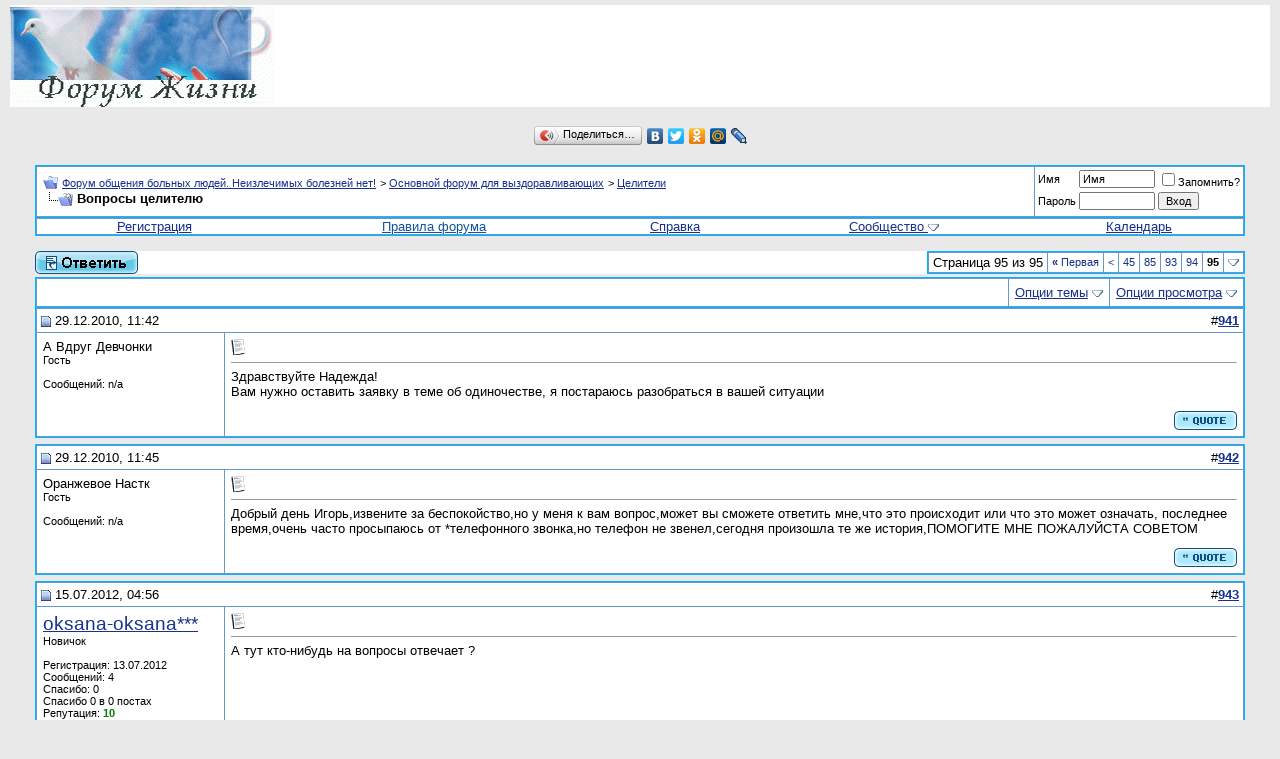

--- FILE ---
content_type: text/html; charset=windows-1251
request_url: https://forumjizni.ru/showthread.php?s=c390438ca45f3f55f94be42f781305e3&t=7481&page=95
body_size: 12894
content:
<!DOCTYPE html PUBLIC "-//W3C//DTD XHTML 1.0 Transitional//EN" "http://www.w3.org/TR/xhtml1/DTD/xhtml1-transitional.dtd">
<html xmlns="http://www.w3.org/1999/xhtml" dir="ltr" lang="ru">
<head>
	<meta http-equiv="Content-Type" content="text/html; charset=windows-1251" />
<meta name="generator" content="vBulletin 3.8.7" />

<meta name="keywords" content="травница анна,  Вопросы целителю, форум больные неизлечимо здоровье рак спид диабет онко spid болезнь инвалид" />
<meta name="description" content="Страница 95- Вопросы целителю Целители" />


<!-- CSS Stylesheet -->
<style type="text/css" id="vbulletin_css">
/**
* vBulletin 3.8.7 CSS
* Style: 'Обычный стиль'; Style ID: 1
*/
@import url("clientscript/vbulletin_css/style-07983f35-00001.css");
</style>
<link rel="stylesheet" type="text/css" href="clientscript/vbulletin_important.css?v=387" />


<!-- / CSS Stylesheet -->

<script type="text/javascript" src="clientscript/yui/yahoo-dom-event/yahoo-dom-event.js?v=387"></script>
<script type="text/javascript" src="clientscript/yui/connection/connection-min.js?v=387"></script>
<script type="text/javascript">
<!--
var SESSIONURL = "s=2ce68a894aae368bafb9f5126c44cb96&";
var SECURITYTOKEN = "guest";
var IMGDIR_MISC = "images/misc";
var vb_disable_ajax = parseInt("0", 10);
// -->
</script>
<script type="text/javascript" src="clientscript/vbulletin_global.js?v=387"></script>
<script type="text/javascript" src="clientscript/vbulletin_menu.js?v=387"></script>

<script type="text/javascript" src="clientscript/post_thanks.js"></script>
	<title> Вопросы целителю - Страница 95 - Форум общения  больных людей. Неизлечимых  болезней  нет!</title>
	<script type="text/javascript" src="clientscript/vbulletin_post_loader.js?v=387"></script>
	<style type="text/css" id="vbulletin_showthread_css">
	<!--
	
	#tag_edit_list { list-style:none; margin:0px; padding:0px; }
	#tag_edit_list li { float:left; display:block; width:200px; }
	#tag_edit_list li.mine { font-weight:bold; }
	
	#links div { white-space: nowrap; }
	#links img { vertical-align: middle; }
	-->
	</style>
</head>
<body onload="">
<!-- logo -->
<a name="top"></a>
<table border="0" width="100%" cellpadding="0" cellspacing="0" align="center">
<tr>
	<td align="left"><a href="index.php?s=2ce68a894aae368bafb9f5126c44cb96"><img src="images/misc/vbulletin3_logo_white.gif" border="0" alt="Форум общения  больных людей. Неизлечимых  болезней  нет!" /></a></td>
	<td align="right">

<!-- 
<noindex>
<a href="https://indiapharma.online/"><img src="http://forumjizni.ru/b-indiapharma-n.jpg" alt="Онко препараты"></a> 
 -->

<!-- <a href="http://forumjizni.ru/showthread.php?t=18142">
<img src="http://forumjizni.ru/Geroi.png" alt="Лечение рака в лучших больницах Европы"></a>  -->


<!-- СКАЙП!!! <a href="http://hcv-generic.ru/forum/viewtopic.php?f=42&t=15&sid=06a82d8dcb00caff33a66a6c2362f6e1">
<img src="http://forumjizni.ru/HCV-INDIA.gif" alt="Медицинские препараты из Индии"></a>  -->
</noindex>

	</td>
</tr>
</table>
<!-- /logo -->

<!-- content table -->
<!-- open content container -->

<div align="center">
	<div class="page" style="width:100%; text-align:left">
		<div style="padding:0px 25px 0px 25px" align="left">



<DIV ALIGN="center">
<br>
<script type="text/javascript" src="//yandex.st/share/share.js" charset="utf-8"></script>
<div class="yashare-auto-init" data-yashareL10n="ru" data-yashareType="button" data-yashareQuickServices="yaru,vkontakte,facebook,twitter,odnoklassniki,moimir,lj,friendfeed,moikrug"></div> 

</DIV>
<br />

<!-- breadcrumb, login, pm info -->
<table class="tborder" cellpadding="6" cellspacing="1" border="0" width="100%" align="center">
<tr>
	<td class="alt1" width="100%">
		
			<table cellpadding="0" cellspacing="0" border="0">
			<tr valign="bottom">
				<td><a href="#" onclick="history.back(1); return false;"><img src="images/misc/navbits_start.gif" alt="Вернуться" border="0" /></a></td>
				<td>&nbsp;</td>
				<td width="100%"><span class="navbar"><a href="index.php?s=2ce68a894aae368bafb9f5126c44cb96" accesskey="1">Форум общения  больных людей. Неизлечимых  болезней  нет!</a></span> 
	<span class="navbar">&gt; <a href="forumdisplay.php?s=2ce68a894aae368bafb9f5126c44cb96&amp;f=1">Основной форум для выздоравливающих</a></span>


	<span class="navbar">&gt; <a href="forumdisplay.php?s=2ce68a894aae368bafb9f5126c44cb96&amp;f=42">Целители</a></span>

</td>
			</tr>
			<tr>
				<td class="navbar" style="font-size:10pt; padding-top:1px" colspan="3"><a href="/showthread.php?s=c390438ca45f3f55f94be42f781305e3&amp;t=7481&amp;page=95"><img class="inlineimg" src="images/misc/navbits_finallink_ltr.gif" alt="Перезагрузить страницу" border="0" /></a> <strong>
	 Вопросы целителю

</strong></td>
			</tr>
			</table>
		
	</td>

	<td class="alt2" nowrap="nowrap" style="padding:0px">
		<!-- login form -->
		<form action="login.php?do=login" method="post" onsubmit="md5hash(vb_login_password, vb_login_md5password, vb_login_md5password_utf, 0)">
		<script type="text/javascript" src="clientscript/vbulletin_md5.js?v=387"></script>
		<table cellpadding="0" cellspacing="3" border="0">
		<tr>
			<td class="smallfont" style="white-space: nowrap;"><label for="navbar_username">Имя</label></td>
			<td><input type="text" class="bginput" style="font-size: 11px" name="vb_login_username" id="navbar_username" size="10" accesskey="u" tabindex="101" value="Имя" onfocus="if (this.value == 'Имя') this.value = '';" /></td>
			<td class="smallfont" nowrap="nowrap"><label for="cb_cookieuser_navbar"><input type="checkbox" name="cookieuser" value="1" tabindex="103" id="cb_cookieuser_navbar" accesskey="c" />Запомнить?</label></td>
		</tr>
		<tr>
			<td class="smallfont"><label for="navbar_password">Пароль</label></td>
			<td><input type="password" class="bginput" style="font-size: 11px" name="vb_login_password" id="navbar_password" size="10" tabindex="102" /></td>
			<td><input type="submit" class="button" value="Вход" tabindex="104" title="Введите ваше имя пользователя и пароль, чтобы войти, или нажмите кнопку 'Регистрация', чтобы зарегистрироваться." accesskey="s" /></td>
		</tr>

<tr>
			    <td colspan="3"><script src="http://ulogin.ru/js/ulogin.js?display=small&fields=first_name,last_name,nickname,email,bdate,photo&providers=vkontakte,odnoklassniki,mailru,facebook&hidden=other&redirect_uri=http%3A%2F%2Fforumjizni.ru%2Fulogin.php%3Fback%3DaHR0cDovL2ZvcnVtaml6bmkucnUvc2hvd3RocmVhZC5waHA%2Fcz1jMzkwNDM4Y2E0NWYzZjU1Zjk0YmU0MmY3ODEzMDVlMyZ0PTc0ODEmcGFnZT05NQ%3D%3D"></script><a><div id="uLogin"></div></a></td>
</tr>


		</table>
		<input type="hidden" name="s" value="2ce68a894aae368bafb9f5126c44cb96" />
		<input type="hidden" name="securitytoken" value="guest" />
		<input type="hidden" name="do" value="login" />
		<input type="hidden" name="vb_login_md5password" />
		<input type="hidden" name="vb_login_md5password_utf" />
		</form>
		<!-- / login form -->
	</td>

</tr>
</table>
<!-- / breadcrumb, login, pm info -->

<!-- nav buttons bar -->
<div class="tborder" style="padding:1px; border-top-width:0px">
	<table cellpadding="0" cellspacing="0" border="0" width="100%" align="center">
	<tr align="center">
		
		
			<td class="vbmenu_control"><a href="register.php?s=2ce68a894aae368bafb9f5126c44cb96" rel="nofollow">Регистрация</a></td>
		
		<td class="navm"><a href="http://forumjizni.ru/misc.php?do=cfrules" style="color:#14549f">Правила форума</a></td>
		<td class="vbmenu_control"><a rel="help" href="faq.php?s=2ce68a894aae368bafb9f5126c44cb96" accesskey="5">Справка</a></td>
		
			<td class="vbmenu_control"><a id="community" href="/showthread.php?t=7481&amp;page=95&amp;nojs=1#community" rel="nofollow" accesskey="6">Сообщество</a> <script type="text/javascript"> vbmenu_register("community"); </script></td>
		
		<td class="vbmenu_control"><a href="calendar.php?s=2ce68a894aae368bafb9f5126c44cb96">Календарь</a></td>
		
			
			
		
		
		
		</tr>
	</table>
</div>
<!-- / nav buttons bar -->

<br />






<!-- NAVBAR POPUP MENUS -->

	
	<!-- community link menu -->
	<div class="vbmenu_popup" id="community_menu" style="display:none;margin-top:3px" align="left">
		<table cellpadding="4" cellspacing="1" border="0">
		<tr><td class="thead">Ссылки сообщества</td></tr>
		
		
					<tr><td class="vbmenu_option"><a href="group.php?s=2ce68a894aae368bafb9f5126c44cb96">Социальные группы</a></td></tr>
		
		
					<tr><td class="vbmenu_option"><a href="album.php?s=2ce68a894aae368bafb9f5126c44cb96">Изображения и альбомы</a></td></tr>
		
		
		
			<tr><td class="vbmenu_option"><a href="memberlist.php?s=2ce68a894aae368bafb9f5126c44cb96">Пользователи</a></td></tr>
		
		
		</table>
	</div>
	<!-- / community link menu -->
	
	
	
	
	
<!-- / NAVBAR POPUP MENUS -->

<!-- PAGENAV POPUP -->
	<div class="vbmenu_popup" id="pagenav_menu" style="display:none">
		<table cellpadding="4" cellspacing="1" border="0">
		<tr>
			<td class="thead" nowrap="nowrap">К странице...</td>
		</tr>
		<tr>
			<td class="vbmenu_option" title="nohilite">
			<form action="index.php" method="get" onsubmit="return this.gotopage()" id="pagenav_form">
				<input type="text" class="bginput" id="pagenav_itxt" style="font-size:11px" size="4" />
				<input type="button" class="button" id="pagenav_ibtn" value="Вперёд" />
			</form>
			</td>
		</tr>
		</table>
	</div>
<!-- / PAGENAV POPUP -->




<!-- Yandex.RTB R-A-85115-2 -->
<div id="yandex_rtb_R-A-85115-2"></div>
<script type="text/javascript">
    (function(w, d, n, s, t) {
        w[n] = w[n] || [];
        w[n].push(function() {
            Ya.Context.AdvManager.render({
                blockId: "R-A-85115-2",
                renderTo: "yandex_rtb_R-A-85115-2",
                async: true
            });
        });
        t = d.getElementsByTagName("script")[0];
        s = d.createElement("script");
        s.type = "text/javascript";
        s.src = "//an.yandex.ru/system/context.js";
        s.async = true;
        t.parentNode.insertBefore(s, t);
    })(this, this.document, "yandexContextAsyncCallbacks");
</script>

<!--
<noindex>
<div align="center">
<a href="http://forumjizni.ru/showthread.php?p=424003" rel="nofollow"><img src="http://forumjizni.ru/424003.png" alt="Онко препараты onko"></a>
</div>
</noindex>
-->







<a name="poststop" id="poststop"></a>

<!-- controls above postbits -->
<table cellpadding="0" cellspacing="0" border="0" width="100%" style="margin-bottom:3px">
<tr valign="bottom">
	
		<td class="smallfont"><a href="newreply.php?s=2ce68a894aae368bafb9f5126c44cb96&amp;do=newreply&amp;noquote=1&amp;p=70775" rel="nofollow"><img src="images/buttons/reply.gif" alt="Ответ" border="0" /></a></td>
	
	<td align="right"><div class="pagenav" align="right">
<table class="tborder" cellpadding="3" cellspacing="1" border="0">
<tr>
	<td class="vbmenu_control" style="font-weight:normal">Страница 95 из 95</td>
	<td class="alt1" nowrap="nowrap"><a rel="start" class="smallfont" href="showthread.php?s=2ce68a894aae368bafb9f5126c44cb96&amp;t=7481" title="Первая страница - с 1 по 10 из 950"><strong>&laquo;</strong> Первая</a></td>
	<td class="alt1"><a rel="prev" class="smallfont" href="showthread.php?s=2ce68a894aae368bafb9f5126c44cb96&amp;t=7481&amp;page=94" title="Предыдущая страница - с 931 по 940 из 950">&lt;</a></td>
	<td class="alt1"><a class="smallfont" href="showthread.php?s=2ce68a894aae368bafb9f5126c44cb96&amp;t=7481&amp;page=45" title="с 441 по 450 из 950"><!---50-->45</a></td><td class="alt1"><a class="smallfont" href="showthread.php?s=2ce68a894aae368bafb9f5126c44cb96&amp;t=7481&amp;page=85" title="с 841 по 850 из 950"><!---10-->85</a></td><td class="alt1"><a class="smallfont" href="showthread.php?s=2ce68a894aae368bafb9f5126c44cb96&amp;t=7481&amp;page=93" title="с 921 по 930 из 950">93</a></td><td class="alt1"><a class="smallfont" href="showthread.php?s=2ce68a894aae368bafb9f5126c44cb96&amp;t=7481&amp;page=94" title="с 931 по 940 из 950">94</a></td>	<td class="alt2"><span class="smallfont" title="Показано с 941 по 950 из 950."><strong>95</strong></span></td>
 
	
	
	<td class="vbmenu_control" title="showthread.php?s=2ce68a894aae368bafb9f5126c44cb96&amp;t=7481"><a name="PageNav"></a></td>
</tr>
</table>
</div></td>
</tr>
</table>
<!-- / controls above postbits -->

<!-- toolbar -->
<table class="tborder" cellpadding="6" cellspacing="1" border="0" width="100%" align="center" style="border-bottom-width:0px">
<tr>
	<td class="tcat" width="100%">
		<div class="smallfont">
		
		&nbsp;
		</div>
	</td>
	<td class="vbmenu_control" id="threadtools" nowrap="nowrap">
		<a href="/showthread.php?t=7481&amp;page=95&amp;nojs=1#goto_threadtools">Опции темы</a>
		<script type="text/javascript"> vbmenu_register("threadtools"); </script>
	</td>
	
	
	
	<td class="vbmenu_control" id="displaymodes" nowrap="nowrap">
		<a href="/showthread.php?t=7481&amp;page=95&amp;nojs=1#goto_displaymodes">Опции просмотра</a>
		<script type="text/javascript"> vbmenu_register("displaymodes"); </script>
	</td>
	

	

</tr>
</table>
<!-- / toolbar -->



<!-- end content table -->

		</div>
	</div>
</div>

<!-- / close content container -->
<!-- / end content table -->





<div id="posts"><!-- post #70775 -->

	<!-- open content container -->

<div align="center">
	<div class="page" style="width:100%; text-align:left">
		<div style="padding:0px 25px 0px 25px" align="left">

	<div id="edit70775" style="padding:0px 0px 6px 0px">
	<!-- this is not the last post shown on the page -->



<table id="post70775" class="tborder" cellpadding="6" cellspacing="0" border="0" width="100%" align="center">
<tr>
	
		<td class="thead" style="font-weight:normal; border: 1px solid #6699CC; border-right: 0px" >		
			<!-- status icon and date -->
			<a name="post70775"><img class="inlineimg" src="images/statusicon/post_old.gif" alt="Старый" border="0" /></a>
			29.12.2010, 11:42
			
			<!-- / status icon and date -->				
		</td>
		<td class="thead" style="font-weight:normal; border: 1px solid #6699CC; border-left: 0px" align="right">
			&nbsp;
			#<a href="showpost.php?s=2ce68a894aae368bafb9f5126c44cb96&amp;p=70775&amp;postcount=941" target="new" rel="nofollow" id="postcount70775" name="941"><strong>941</strong></a>
			
		</td>
	
</tr>
<tr valign="top">
	<td class="alt2" width="175" style="border: 1px solid #6699CC; border-top: 0px; border-bottom: 0px">
			
			<div id="postmenu_70775">
				
				А Вдруг Девчонки
				
			</div>
			
			<div class="smallfont">Гость</div>
			
			
		
			
			
			<div class="smallfont">
				&nbsp;<br />
				
				
				
				<div>
					Сообщений: n/a
				</div>
				 
				







				
				<div>    </div>
			</div>					
		
	</td>
	
	<td class="alt1" id="td_post_70775" style="border-right: 1px solid #6699CC">
	
		
		
			<!-- icon and title -->
			<div class="smallfont">
				<img class="inlineimg" src="images/icons/icon1.gif" alt="По умолчанию" border="0" />
				
			</div>
			<hr size="1" style="color:#6699CC" />
			<!-- / icon and title -->
		
		
		<!-- message -->
		<div id="post_message_70775">Здравствуйте Надежда!<br />
Вам нужно оставить заявку в теме об одиночестве, я постараюсь разобраться в вашей ситуации<br />
</div>
		<!-- / message -->
	
		
		
		
		
		
		
		
		
		
	
	</td>
</tr>
<tr>
	<td class="alt2" style="border: 1px solid #6699CC; border-top: 0px">
		
						
		
		
		
		&nbsp;
	</td>
	
	<td class="alt1" align="right" style="border: 1px solid #6699CC; border-left: 0px; border-top: 0px">
	
		<!-- controls -->
		
		
		
			<a href="newreply.php?s=2ce68a894aae368bafb9f5126c44cb96&amp;do=newreply&amp;p=70775" rel="nofollow"><img src="images/buttons/quote.gif" alt="Ответить с цитированием" border="0" /></a>
		
		
		
		
		
		
			
		
		
		<!-- / controls -->
	</td>
</tr>
</table>
 <div id="post_thanks_box_70775"></div>

<!-- post 70775 popup menu -->
<div class="vbmenu_popup" id="postmenu_70775_menu" style="display:none">
	<table cellpadding="4" cellspacing="1" border="0">
	<tr>
		<td class="thead">А Вдруг Девчонки</td>
	</tr>
	
	
	
	
	
	
	
	</table>
</div>
<!-- / post 70775 popup menu -->


	</div>
	
		</div>
	</div>
</div>

<!-- / close content container -->

<!-- / post #70775 --><noindex>
<div align="center">
</div>
</noindex>

<center><font size="4px" color = "red"></font></center>
<!-- Yandex.RTB R-A-85115-1 ---
<div id="yandex_rtb_R-A-85115-1"></div>
<script type="text/javascript">
    (function(w, d, n, s, t) {
        w[n] = w[n] || [];
        w[n].push(function() {
            Ya.Context.AdvManager.render({
                blockId: "R-A-85115-1",
                renderTo: "yandex_rtb_R-A-85115-1",
                async: true
            });
        });
        t = d.getElementsByTagName("script")[0];
        s = d.createElement("script");
        s.type = "text/javascript";
        s.src = "//an.yandex.ru/system/context.js";
        s.async = true;
        t.parentNode.insertBefore(s, t);
    })(this, this.document, "yandexContextAsyncCallbacks");
</script>   
 -->
<!-- post #70776 -->

	<!-- open content container -->

<div align="center">
	<div class="page" style="width:100%; text-align:left">
		<div style="padding:0px 25px 0px 25px" align="left">

	<div id="edit70776" style="padding:0px 0px 6px 0px">
	<!-- this is not the last post shown on the page -->



<table id="post70776" class="tborder" cellpadding="6" cellspacing="0" border="0" width="100%" align="center">
<tr>
	
		<td class="thead" style="font-weight:normal; border: 1px solid #6699CC; border-right: 0px" >		
			<!-- status icon and date -->
			<a name="post70776"><img class="inlineimg" src="images/statusicon/post_old.gif" alt="Старый" border="0" /></a>
			29.12.2010, 11:45
			
			<!-- / status icon and date -->				
		</td>
		<td class="thead" style="font-weight:normal; border: 1px solid #6699CC; border-left: 0px" align="right">
			&nbsp;
			#<a href="showpost.php?s=2ce68a894aae368bafb9f5126c44cb96&amp;p=70776&amp;postcount=942" target="new" rel="nofollow" id="postcount70776" name="942"><strong>942</strong></a>
			
		</td>
	
</tr>
<tr valign="top">
	<td class="alt2" width="175" style="border: 1px solid #6699CC; border-top: 0px; border-bottom: 0px">
			
			<div id="postmenu_70776">
				
				Оранжевое Настк
				
			</div>
			
			<div class="smallfont">Гость</div>
			
			
		
			
			
			<div class="smallfont">
				&nbsp;<br />
				
				
				
				<div>
					Сообщений: n/a
				</div>
				 
				







				
				<div>    </div>
			</div>					
		
	</td>
	
	<td class="alt1" id="td_post_70776" style="border-right: 1px solid #6699CC">
	
		
		
			<!-- icon and title -->
			<div class="smallfont">
				<img class="inlineimg" src="images/icons/icon1.gif" alt="По умолчанию" border="0" />
				
			</div>
			<hr size="1" style="color:#6699CC" />
			<!-- / icon and title -->
		
		
		<!-- message -->
		<div id="post_message_70776">Добрый день Игорь,извените за беспокойство,но у меня к вам вопрос,может вы сможете ответить мне,что это происходит или что это может означать, последнее время,очень часто просыпаюсь от *телефонного звонка,но телефон не звенел,сегодня произошла те же история,ПОМОГИТЕ МНЕ ПОЖАЛУЙСТА СОВЕТОМ<br />
</div>
		<!-- / message -->
	
		
		
		
		
		
		
		
		
		
	
	</td>
</tr>
<tr>
	<td class="alt2" style="border: 1px solid #6699CC; border-top: 0px">
		
						
		
		
		
		&nbsp;
	</td>
	
	<td class="alt1" align="right" style="border: 1px solid #6699CC; border-left: 0px; border-top: 0px">
	
		<!-- controls -->
		
		
		
			<a href="newreply.php?s=2ce68a894aae368bafb9f5126c44cb96&amp;do=newreply&amp;p=70776" rel="nofollow"><img src="images/buttons/quote.gif" alt="Ответить с цитированием" border="0" /></a>
		
		
		
		
		
		
			
		
		
		<!-- / controls -->
	</td>
</tr>
</table>
 <div id="post_thanks_box_70776"></div>

<!-- post 70776 popup menu -->
<div class="vbmenu_popup" id="postmenu_70776_menu" style="display:none">
	<table cellpadding="4" cellspacing="1" border="0">
	<tr>
		<td class="thead">Оранжевое Настк</td>
	</tr>
	
	
	
	
	
	
	
	</table>
</div>
<!-- / post 70776 popup menu -->


	</div>
	
		</div>
	</div>
</div>

<!-- / close content container -->

<!-- / post #70776 --><!-- post #323888 -->

	<!-- open content container -->

<div align="center">
	<div class="page" style="width:100%; text-align:left">
		<div style="padding:0px 25px 0px 25px" align="left">

	<div id="edit323888" style="padding:0px 0px 6px 0px">
	<!-- this is not the last post shown on the page -->



<table id="post323888" class="tborder" cellpadding="6" cellspacing="0" border="0" width="100%" align="center">
<tr>
	
		<td class="thead" style="font-weight:normal; border: 1px solid #6699CC; border-right: 0px" >		
			<!-- status icon and date -->
			<a name="post323888"><img class="inlineimg" src="images/statusicon/post_old.gif" alt="Старый" border="0" /></a>
			15.07.2012, 04:56
			
			<!-- / status icon and date -->				
		</td>
		<td class="thead" style="font-weight:normal; border: 1px solid #6699CC; border-left: 0px" align="right">
			&nbsp;
			#<a href="showpost.php?s=2ce68a894aae368bafb9f5126c44cb96&amp;p=323888&amp;postcount=943" target="new" rel="nofollow" id="postcount323888" name="943"><strong>943</strong></a>
			
		</td>
	
</tr>
<tr valign="top">
	<td class="alt2" width="175" style="border: 1px solid #6699CC; border-top: 0px; border-bottom: 0px">
			
			<div id="postmenu_323888">
				
				<a class="bigusername" href="member.php?s=2ce68a894aae368bafb9f5126c44cb96&amp;u=82346">oksana-oksana***</a>
				<script type="text/javascript"> vbmenu_register("postmenu_323888", true); </script>
				
			</div>
			
			<div class="smallfont">Новичок</div>
			
			
		
			
			
			<div class="smallfont">
				&nbsp;<br />
				<div>Регистрация: 13.07.2012</div>
				
				
				<div>
					Сообщений: 4
				</div>
				 
	<div>Спасибо: 0</div>
	<div>
		
			
				Спасибо 0 в 0 постах
			
		
	</div>

				



<div>Репутация: <span id="repdisplay_323888_82346"><b><font color="green">10</font></b></span></div>



				
				<div>    </div>
			</div>					
		
	</td>
	
	<td class="alt1" id="td_post_323888" style="border-right: 1px solid #6699CC">
	
		
		
			<!-- icon and title -->
			<div class="smallfont">
				<img class="inlineimg" src="images/icons/icon1.gif" alt="По умолчанию" border="0" />
				
			</div>
			<hr size="1" style="color:#6699CC" />
			<!-- / icon and title -->
		
		
		<!-- message -->
		<div id="post_message_323888">А тут кто-нибудь на вопросы отвечает ?</div>
		<!-- / message -->
	
		
		
		
		
		
		
		
		
		
	
	</td>
</tr>
<tr>
	<td class="alt2" style="border: 1px solid #6699CC; border-top: 0px">
		<img class="inlineimg" src="images/statusicon/user_offline.gif" alt="oksana-oksana*** вне форума" border="0" />


						
		
		
		
		&nbsp;
	</td>
	
	<td class="alt1" align="right" style="border: 1px solid #6699CC; border-left: 0px; border-top: 0px">
	
		<!-- controls -->
		
		
		
			<a href="newreply.php?s=2ce68a894aae368bafb9f5126c44cb96&amp;do=newreply&amp;p=323888" rel="nofollow"><img src="images/buttons/quote.gif" alt="Ответить с цитированием" border="0" /></a>
		
		
		
		
		
		
			
		
		
		<!-- / controls -->
	</td>
</tr>
</table>
 <div id="post_thanks_box_323888"></div>

<!-- post 323888 popup menu -->
<div class="vbmenu_popup" id="postmenu_323888_menu" style="display:none">
	<table cellpadding="4" cellspacing="1" border="0">
	<tr>
		<td class="thead">oksana-oksana***</td>
	</tr>
	
		<tr><td class="vbmenu_option"><a href="member.php?s=2ce68a894aae368bafb9f5126c44cb96&amp;u=82346">Посмотреть профиль</a></td></tr>
	
	
	
	
	
		<tr><td class="vbmenu_option"><a href="search.php?s=2ce68a894aae368bafb9f5126c44cb96&amp;do=finduser&amp;u=82346" rel="nofollow">Найти ещё сообщения от oksana-oksana***</a></td></tr>
	
	
	
	</table>
</div>
<!-- / post 323888 popup menu -->


	</div>
	
		</div>
	</div>
</div>

<!-- / close content container -->

<!-- / post #323888 --><!-- post #325094 -->

	<!-- open content container -->

<div align="center">
	<div class="page" style="width:100%; text-align:left">
		<div style="padding:0px 25px 0px 25px" align="left">

	<div id="edit325094" style="padding:0px 0px 6px 0px">
	<!-- this is not the last post shown on the page -->



<table id="post325094" class="tborder" cellpadding="6" cellspacing="0" border="0" width="100%" align="center">
<tr>
	
		<td class="thead" style="font-weight:normal; border: 1px solid #6699CC; border-right: 0px" >		
			<!-- status icon and date -->
			<a name="post325094"><img class="inlineimg" src="images/statusicon/post_old.gif" alt="Старый" border="0" /></a>
			21.09.2012, 16:07
			
			<!-- / status icon and date -->				
		</td>
		<td class="thead" style="font-weight:normal; border: 1px solid #6699CC; border-left: 0px" align="right">
			&nbsp;
			#<a href="showpost.php?s=2ce68a894aae368bafb9f5126c44cb96&amp;p=325094&amp;postcount=944" target="new" rel="nofollow" id="postcount325094" name="944"><strong>944</strong></a>
			
		</td>
	
</tr>
<tr valign="top">
	<td class="alt2" width="175" style="border: 1px solid #6699CC; border-top: 0px; border-bottom: 0px">
			
			<div id="postmenu_325094">
				
				<a class="bigusername" href="member.php?s=2ce68a894aae368bafb9f5126c44cb96&amp;u=82526">ЖизньПрекрасна</a>
				<script type="text/javascript"> vbmenu_register("postmenu_325094", true); </script>
				
			</div>
			
			<div class="smallfont">Новичок</div>
			
			
		
			
			
			<div class="smallfont">
				&nbsp;<br />
				<div>Регистрация: 21.09.2012</div>
				
				
				<div>
					Сообщений: 4
				</div>
				 
	<div>Спасибо: 0</div>
	<div>
		
			
				Спасибо 0 в 0 постах
			
		
	</div>

				



<div>Репутация: <span id="repdisplay_325094_82526"><b><font color="green">10</font></b></span></div>



				
				<div>    </div>
			</div>					
		
	</td>
	
	<td class="alt1" id="td_post_325094" style="border-right: 1px solid #6699CC">
	
		
		
			<!-- icon and title -->
			<div class="smallfont">
				<img class="inlineimg" src="images/icons/icon1.gif" alt="По умолчанию" border="0" />
				
			</div>
			<hr size="1" style="color:#6699CC" />
			<!-- / icon and title -->
		
		
		<!-- message -->
		<div id="post_message_325094">Не верю в это все,фигня</div>
		<!-- / message -->
	
		
		
		
		
		
		
		
		
		
	
	</td>
</tr>
<tr>
	<td class="alt2" style="border: 1px solid #6699CC; border-top: 0px">
		<img class="inlineimg" src="images/statusicon/user_offline.gif" alt="ЖизньПрекрасна вне форума" border="0" />


						
		
		
		
		&nbsp;
	</td>
	
	<td class="alt1" align="right" style="border: 1px solid #6699CC; border-left: 0px; border-top: 0px">
	
		<!-- controls -->
		
		
		
			<a href="newreply.php?s=2ce68a894aae368bafb9f5126c44cb96&amp;do=newreply&amp;p=325094" rel="nofollow"><img src="images/buttons/quote.gif" alt="Ответить с цитированием" border="0" /></a>
		
		
		
		
		
		
			
		
		
		<!-- / controls -->
	</td>
</tr>
</table>
 <div id="post_thanks_box_325094"></div>

<!-- post 325094 popup menu -->
<div class="vbmenu_popup" id="postmenu_325094_menu" style="display:none">
	<table cellpadding="4" cellspacing="1" border="0">
	<tr>
		<td class="thead">ЖизньПрекрасна</td>
	</tr>
	
		<tr><td class="vbmenu_option"><a href="member.php?s=2ce68a894aae368bafb9f5126c44cb96&amp;u=82526">Посмотреть профиль</a></td></tr>
	
	
	
	
	
		<tr><td class="vbmenu_option"><a href="search.php?s=2ce68a894aae368bafb9f5126c44cb96&amp;do=finduser&amp;u=82526" rel="nofollow">Найти ещё сообщения от ЖизньПрекрасна</a></td></tr>
	
	
	
	</table>
</div>
<!-- / post 325094 popup menu -->


	</div>
	
		</div>
	</div>
</div>

<!-- / close content container -->

<!-- / post #325094 --><!-- post #327305 -->

	<!-- open content container -->

<div align="center">
	<div class="page" style="width:100%; text-align:left">
		<div style="padding:0px 25px 0px 25px" align="left">

	<div id="edit327305" style="padding:0px 0px 6px 0px">
	<!-- this is not the last post shown on the page -->



<table id="post327305" class="tborder" cellpadding="6" cellspacing="0" border="0" width="100%" align="center">
<tr>
	
		<td class="thead" style="font-weight:normal; border: 1px solid #6699CC; border-right: 0px" >		
			<!-- status icon and date -->
			<a name="post327305"><img class="inlineimg" src="images/statusicon/post_old.gif" alt="Старый" border="0" /></a>
			03.02.2013, 20:52
			
			<!-- / status icon and date -->				
		</td>
		<td class="thead" style="font-weight:normal; border: 1px solid #6699CC; border-left: 0px" align="right">
			&nbsp;
			#<a href="showpost.php?s=2ce68a894aae368bafb9f5126c44cb96&amp;p=327305&amp;postcount=945" target="new" rel="nofollow" id="postcount327305" name="945"><strong>945</strong></a>
			
		</td>
	
</tr>
<tr valign="top">
	<td class="alt2" width="175" style="border: 1px solid #6699CC; border-top: 0px; border-bottom: 0px">
			
			<div id="postmenu_327305">
				
				<a class="bigusername" href="member.php?s=2ce68a894aae368bafb9f5126c44cb96&amp;u=82958">cut07</a>
				<script type="text/javascript"> vbmenu_register("postmenu_327305", true); </script>
				
			</div>
			
			<div class="smallfont">Новичок</div>
			
			
		
			
			
			<div class="smallfont">
				&nbsp;<br />
				<div>Регистрация: 02.02.2013</div>
				
				
				<div>
					Сообщений: 8
				</div>
				 
	<div>Спасибо: 0</div>
	<div>
		
			
				Спасибо 0 в 0 постах
			
		
	</div>

				



<div>Репутация: <span id="repdisplay_327305_82958"><b><font color="green">9</font></b></span></div>



				
				<div>    </div>
			</div>					
		
	</td>
	
	<td class="alt1" id="td_post_327305" style="border-right: 1px solid #6699CC">
	
		
		
			<!-- icon and title -->
			<div class="smallfont">
				<img class="inlineimg" src="images/icons/icon1.gif" alt="По умолчанию" border="0" />
				
			</div>
			<hr size="1" style="color:#6699CC" />
			<!-- / icon and title -->
		
		
		<!-- message -->
		<div id="post_message_327305">спасибо за интересные идеи<br />
дополнить немного и можно делать</div>
		<!-- / message -->
	
		
		
		
		
		
		
		
		
		
	
	</td>
</tr>
<tr>
	<td class="alt2" style="border: 1px solid #6699CC; border-top: 0px">
		<img class="inlineimg" src="images/statusicon/user_offline.gif" alt="cut07 вне форума" border="0" />


						
		
		
		
		&nbsp;
	</td>
	
	<td class="alt1" align="right" style="border: 1px solid #6699CC; border-left: 0px; border-top: 0px">
	
		<!-- controls -->
		
		
		
			<a href="newreply.php?s=2ce68a894aae368bafb9f5126c44cb96&amp;do=newreply&amp;p=327305" rel="nofollow"><img src="images/buttons/quote.gif" alt="Ответить с цитированием" border="0" /></a>
		
		
		
		
		
		
			
		
		
		<!-- / controls -->
	</td>
</tr>
</table>
 <div id="post_thanks_box_327305"></div>

<!-- post 327305 popup menu -->
<div class="vbmenu_popup" id="postmenu_327305_menu" style="display:none">
	<table cellpadding="4" cellspacing="1" border="0">
	<tr>
		<td class="thead">cut07</td>
	</tr>
	
		<tr><td class="vbmenu_option"><a href="member.php?s=2ce68a894aae368bafb9f5126c44cb96&amp;u=82958">Посмотреть профиль</a></td></tr>
	
	
	
	
	
		<tr><td class="vbmenu_option"><a href="search.php?s=2ce68a894aae368bafb9f5126c44cb96&amp;do=finduser&amp;u=82958" rel="nofollow">Найти ещё сообщения от cut07</a></td></tr>
	
	
	
	</table>
</div>
<!-- / post 327305 popup menu -->


	</div>
	
		</div>
	</div>
</div>

<!-- / close content container -->

<!-- / post #327305 --><!-- post #328088 -->

	<!-- open content container -->

<div align="center">
	<div class="page" style="width:100%; text-align:left">
		<div style="padding:0px 25px 0px 25px" align="left">

	<div id="edit328088" style="padding:0px 0px 6px 0px">
	<!-- this is not the last post shown on the page -->



<table id="post328088" class="tborder" cellpadding="6" cellspacing="0" border="0" width="100%" align="center">
<tr>
	
		<td class="thead" style="font-weight:normal; border: 1px solid #6699CC; border-right: 0px" >		
			<!-- status icon and date -->
			<a name="post328088"><img class="inlineimg" src="images/statusicon/post_old.gif" alt="Старый" border="0" /></a>
			24.02.2013, 20:49
			
			<!-- / status icon and date -->				
		</td>
		<td class="thead" style="font-weight:normal; border: 1px solid #6699CC; border-left: 0px" align="right">
			&nbsp;
			#<a href="showpost.php?s=2ce68a894aae368bafb9f5126c44cb96&amp;p=328088&amp;postcount=946" target="new" rel="nofollow" id="postcount328088" name="946"><strong>946</strong></a>
			
		</td>
	
</tr>
<tr valign="top">
	<td class="alt2" width="175" style="border: 1px solid #6699CC; border-top: 0px; border-bottom: 0px">
			
			<div id="postmenu_328088">
				
				<a class="bigusername" href="member.php?s=2ce68a894aae368bafb9f5126c44cb96&amp;u=83043">Виктор-</a>
				<script type="text/javascript"> vbmenu_register("postmenu_328088", true); </script>
				
			</div>
			
			<div class="smallfont">Новичок</div>
			
			
		
			
			
			<div class="smallfont">
				&nbsp;<br />
				<div>Регистрация: 24.02.2013</div>
				
				
				<div>
					Сообщений: 28
				</div>
				 
	<div>Спасибо: 0</div>
	<div>
		
			Спасибо 1 в 1 посте
		
	</div>

				



<div>Репутация: <span id="repdisplay_328088_83043"><b><font color="green">8</font></b></span></div>



				
				<div>    </div>
			</div>					
		
	</td>
	
	<td class="alt1" id="td_post_328088" style="border-right: 1px solid #6699CC">
	
		
		
			<!-- icon and title -->
			<div class="smallfont">
				<img class="inlineimg" src="images/icons/icon1.gif" alt="По умолчанию" border="0" />
				
			</div>
			<hr size="1" style="color:#6699CC" />
			<!-- / icon and title -->
		
		
		<!-- message -->
		<div id="post_message_328088"><div style="margin:20px; margin-top:5px; ">
	<div class="smallfont" style="margin-bottom:2px">Цитата:</div>
	<table cellpadding="6" cellspacing="0" border="0" width="100%">
	<tr>
		<td class="alt2" style="border:1px inset">
			
				<div>
					Сообщение от <strong>oksana-oksana***</strong>
					<a href="showthread.php?s=2ce68a894aae368bafb9f5126c44cb96&amp;p=323888#post323888" rel="nofollow"><img class="inlineimg" src="images/buttons/viewpost.gif" border="0" alt="Посмотреть сообщение" /></a>
				</div>
				<div style="font-style:italic">А тут кто-нибудь на вопросы отвечает ?</div>
			
		</td>
	</tr>
	</table>
</div>Похоже сгинули все ...))))</div>
		<!-- / message -->
	
		
		
		
		
		
		
		
		
		
	
	</td>
</tr>
<tr>
	<td class="alt2" style="border: 1px solid #6699CC; border-top: 0px">
		<img class="inlineimg" src="images/statusicon/user_offline.gif" alt="Виктор- вне форума" border="0" />


						
		
		
		
		&nbsp;
	</td>
	
	<td class="alt1" align="right" style="border: 1px solid #6699CC; border-left: 0px; border-top: 0px">
	
		<!-- controls -->
		
		
		
			<a href="newreply.php?s=2ce68a894aae368bafb9f5126c44cb96&amp;do=newreply&amp;p=328088" rel="nofollow"><img src="images/buttons/quote.gif" alt="Ответить с цитированием" border="0" /></a>
		
		
		
		
		
		
			
		
		
		<!-- / controls -->
	</td>
</tr>
</table>
 <div id="post_thanks_box_328088"></div>

<!-- post 328088 popup menu -->
<div class="vbmenu_popup" id="postmenu_328088_menu" style="display:none">
	<table cellpadding="4" cellspacing="1" border="0">
	<tr>
		<td class="thead">Виктор-</td>
	</tr>
	
		<tr><td class="vbmenu_option"><a href="member.php?s=2ce68a894aae368bafb9f5126c44cb96&amp;u=83043">Посмотреть профиль</a></td></tr>
	
	
	
	
	
		<tr><td class="vbmenu_option"><a href="search.php?s=2ce68a894aae368bafb9f5126c44cb96&amp;do=finduser&amp;u=83043" rel="nofollow">Найти ещё сообщения от Виктор-</a></td></tr>
	
	
	
	</table>
</div>
<!-- / post 328088 popup menu -->


	</div>
	
		</div>
	</div>
</div>

<!-- / close content container -->

<!-- / post #328088 --><!-- post #329842 -->

	<!-- open content container -->

<div align="center">
	<div class="page" style="width:100%; text-align:left">
		<div style="padding:0px 25px 0px 25px" align="left">

	<div id="edit329842" style="padding:0px 0px 6px 0px">
	<!-- this is not the last post shown on the page -->



<table id="post329842" class="tborder" cellpadding="6" cellspacing="0" border="0" width="100%" align="center">
<tr>
	
		<td class="thead" style="font-weight:normal; border: 1px solid #6699CC; border-right: 0px" >		
			<!-- status icon and date -->
			<a name="post329842"><img class="inlineimg" src="images/statusicon/post_old.gif" alt="Старый" border="0" /></a>
			12.05.2013, 00:01
			
			<!-- / status icon and date -->				
		</td>
		<td class="thead" style="font-weight:normal; border: 1px solid #6699CC; border-left: 0px" align="right">
			&nbsp;
			#<a href="showpost.php?s=2ce68a894aae368bafb9f5126c44cb96&amp;p=329842&amp;postcount=947" target="new" rel="nofollow" id="postcount329842" name="947"><strong>947</strong></a>
			
		</td>
	
</tr>
<tr valign="top">
	<td class="alt2" width="175" style="border: 1px solid #6699CC; border-top: 0px; border-bottom: 0px">
			
			<div id="postmenu_329842">
				
				<a class="bigusername" href="member.php?s=2ce68a894aae368bafb9f5126c44cb96&amp;u=83307">Травница Анна</a>
				<script type="text/javascript"> vbmenu_register("postmenu_329842", true); </script>
				
			</div>
			
			<div class="smallfont">Пользователь</div>
			
			
		
			
				<div class="smallfont">
					&nbsp;<br /><a href="member.php?s=2ce68a894aae368bafb9f5126c44cb96&amp;u=83307"><img src="customavatars/avatar83307_1.gif" width="150" height="105" alt="Аватар для Травница Анна" border="0" /></a>
				</div>
			
			
			<div class="smallfont">
				&nbsp;<br />
				<div>Регистрация: 28.04.2013</div>
				<div>Адрес: г. Ухта</div>
				
				<div>
					Сообщений: 36
				</div>
				 
	<div>Спасибо: 0</div>
	<div>
		
			
				Спасибо 0 в 0 постах
			
		
	</div>

				



<div>Репутация: <span id="repdisplay_329842_83307"><b><font color="green">10</font></b></span></div>



				
				<div>    </div>
			</div>					
		
	</td>
	
	<td class="alt1" id="td_post_329842" style="border-right: 1px solid #6699CC">
	
		
		
			<!-- icon and title -->
			<div class="smallfont">
				<img class="inlineimg" src="images/icons/icon1.gif" alt="По умолчанию" border="0" />
				
			</div>
			<hr size="1" style="color:#6699CC" />
			<!-- / icon and title -->
		
		
		<!-- message -->
		<div id="post_message_329842"><div style="margin:20px; margin-top:5px; ">
	<div class="smallfont" style="margin-bottom:2px">Цитата:</div>
	<table cellpadding="6" cellspacing="0" border="0" width="100%">
	<tr>
		<td class="alt2" style="border:1px inset">
			
				<div>
					Сообщение от <strong>Тень Пкискак</strong>
					<a href="showthread.php?s=2ce68a894aae368bafb9f5126c44cb96&amp;p=69839#post69839" rel="nofollow"><img class="inlineimg" src="images/buttons/viewpost.gif" border="0" alt="Посмотреть сообщение" /></a>
				</div>
				<div style="font-style:italic">Большое спасибо попробую,потом скажу как помагло.Ещё вопрос, у меня *часто болят кости что можно сделать чтобы их укрепить? В магазинах часто продаются всякие витамины они что нибудь дают?</div>
			
		</td>
	</tr>
	</table>
</div>Полезно попринимать <b><font color="Purple">мумиё </font></b>- оно укрепляет кости и содержит микроэлементы, полезные для костной системы.<br />
<br />
<font size="1"><font color="Silver">Добавлено через 47 минут</font></font><br />
<div style="margin:20px; margin-top:5px; ">
	<div class="smallfont" style="margin-bottom:2px">Цитата:</div>
	<table cellpadding="6" cellspacing="0" border="0" width="100%">
	<tr>
		<td class="alt2" style="border:1px inset">
			
				<div>
					Сообщение от <strong>Глюкоза</strong>
					<a href="showthread.php?s=2ce68a894aae368bafb9f5126c44cb96&amp;p=70733#post70733" rel="nofollow"><img class="inlineimg" src="images/buttons/viewpost.gif" border="0" alt="Посмотреть сообщение" /></a>
				</div>
				<div style="font-style:italic">Игорь я ищу наставника, который может мне помочь понять и развить мой дар на благо людям. Я вижу мертвых и по фото могу определить жив человек или мертв. Лечу людей . Дар мой с каждым годом усиливается и ни кто из родни мне не может помочь разобратся что это. Я боюсь иногда навредить нечаянно кому нибудь.</div>
			
		</td>
	</tr>
	</table>
</div>Вы правильно сомневаетесь и опасаетесь. В таких случаях нужно обязательно идти в церковь и исповедать этот неведомый вам дар на <b><font color="Red">исповеди</font></b>. Потому что подобное часто может кончаться трагически.</div>
		<!-- / message -->
	
		
		
		
		
		
		<!-- sig -->
			<div>
				__________________<br />
				[B][COLOR=&quot;Blue&quot;]Главное в болезни - не теряться и не бездействовать![/COLOR][/B]
			</div>
		<!-- / sig -->
		
		
		
		
		
	
	</td>
</tr>
<tr>
	<td class="alt2" style="border: 1px solid #6699CC; border-top: 0px">
		<img class="inlineimg" src="images/statusicon/user_offline.gif" alt="Травница Анна вне форума" border="0" />


						
		
		
		
		&nbsp;
	</td>
	
	<td class="alt1" align="right" style="border: 1px solid #6699CC; border-left: 0px; border-top: 0px">
	
		<!-- controls -->
		
		
		
			<a href="newreply.php?s=2ce68a894aae368bafb9f5126c44cb96&amp;do=newreply&amp;p=329842" rel="nofollow"><img src="images/buttons/quote.gif" alt="Ответить с цитированием" border="0" /></a>
		
		
		
		
		
		
			
		
		
		<!-- / controls -->
	</td>
</tr>
</table>
 <div id="post_thanks_box_329842"></div>

<!-- post 329842 popup menu -->
<div class="vbmenu_popup" id="postmenu_329842_menu" style="display:none">
	<table cellpadding="4" cellspacing="1" border="0">
	<tr>
		<td class="thead">Травница Анна</td>
	</tr>
	
		<tr><td class="vbmenu_option"><a href="member.php?s=2ce68a894aae368bafb9f5126c44cb96&amp;u=83307">Посмотреть профиль</a></td></tr>
	
	
	
	
		<tr><td class="vbmenu_option"><a href="http://travnik-anna.jimdo.com/">Посетить домашнюю страницу Травница Анна</a></td></tr>
	
	
		<tr><td class="vbmenu_option"><a href="search.php?s=2ce68a894aae368bafb9f5126c44cb96&amp;do=finduser&amp;u=83307" rel="nofollow">Найти ещё сообщения от Травница Анна</a></td></tr>
	
	
	
	</table>
</div>
<!-- / post 329842 popup menu -->


	</div>
	
		</div>
	</div>
</div>

<!-- / close content container -->

<!-- / post #329842 --><!-- post #393359 -->

	<!-- open content container -->

<div align="center">
	<div class="page" style="width:100%; text-align:left">
		<div style="padding:0px 25px 0px 25px" align="left">

	<div id="edit393359" style="padding:0px 0px 6px 0px">
	<!-- this is not the last post shown on the page -->



<table id="post393359" class="tborder" cellpadding="6" cellspacing="0" border="0" width="100%" align="center">
<tr>
	
		<td class="thead" style="font-weight:normal; border: 1px solid #6699CC; border-right: 0px" >		
			<!-- status icon and date -->
			<a name="post393359"><img class="inlineimg" src="images/statusicon/post_old.gif" alt="Старый" border="0" /></a>
			14.07.2017, 06:56
			
			<!-- / status icon and date -->				
		</td>
		<td class="thead" style="font-weight:normal; border: 1px solid #6699CC; border-left: 0px" align="right">
			&nbsp;
			#<a href="showpost.php?s=2ce68a894aae368bafb9f5126c44cb96&amp;p=393359&amp;postcount=948" target="new" rel="nofollow" id="postcount393359" name="948"><strong>948</strong></a>
			
		</td>
	
</tr>
<tr valign="top">
	<td class="alt2" width="175" style="border: 1px solid #6699CC; border-top: 0px; border-bottom: 0px">
			
			<div id="postmenu_393359">
				
				<a class="bigusername" href="member.php?s=2ce68a894aae368bafb9f5126c44cb96&amp;u=91345">Арина Новикова</a>
				<script type="text/javascript"> vbmenu_register("postmenu_393359", true); </script>
				
			</div>
			
			<div class="smallfont">Новичок</div>
			
			
		
			
			
			<div class="smallfont">
				&nbsp;<br />
				<div>Регистрация: 06.07.2017</div>
				
				
				<div>
					Сообщений: 11
				</div>
				 
	<div>Спасибо: 0</div>
	<div>
		
			
				Спасибо 0 в 0 постах
			
		
	</div>

				



<div>Репутация: <span id="repdisplay_393359_91345"><b><font color="green">10</font></b></span></div>



				
				<div>    </div>
			</div>					
		
	</td>
	
	<td class="alt1" id="td_post_393359" style="border-right: 1px solid #6699CC">
	
		
		
			<!-- icon and title -->
			<div class="smallfont">
				<img class="inlineimg" src="images/icons/icon1.gif" alt="По умолчанию" border="0" />
				
			</div>
			<hr size="1" style="color:#6699CC" />
			<!-- / icon and title -->
		
		
		<!-- message -->
		<div id="post_message_393359">Здравствуйте экзема как и любое заболевание возникает от грехов и пороков и от не любви к себе, слова и мысли все материализуются, мы все Боги в своём мире, аллергия это проблемы в прошлом , которые вы тащите в настоящее, организм это отторгает, забудьте прошлое и смиритесь, и думайте о хорошем тогда и аллергия пройдёт, поверьте я раньше очень много болела, пока не покаялась не пересмотрела свой внутренний мир, создала в себе гармонию души , тела и разума и теперь я ни чем , никогда не болею, нет грехов и плохих мыслей нет болезней и пороков конечно же.Пишите, звоните я помогу вам. С любовью Арина!<br />
<br />
<font size="1"><font color="Silver">Добавлено через 2 минуты</font></font><br />
Здравствуйте нужно с вами пообщаться через камеру чтобы посмотреть ваше сознание, но думаю , что это кто то из очень близких вам людей направляет в ваш мозг что хочет вам позвонить и вы таким образом воспринимаете сигнал.</div>
		<!-- / message -->
	
		
		
		
		
		
		
		
		
		
	
	</td>
</tr>
<tr>
	<td class="alt2" style="border: 1px solid #6699CC; border-top: 0px">
		<img class="inlineimg" src="images/statusicon/user_offline.gif" alt="Арина Новикова вне форума" border="0" />


						
		
		
		
		&nbsp;
	</td>
	
	<td class="alt1" align="right" style="border: 1px solid #6699CC; border-left: 0px; border-top: 0px">
	
		<!-- controls -->
		
		
		
			<a href="newreply.php?s=2ce68a894aae368bafb9f5126c44cb96&amp;do=newreply&amp;p=393359" rel="nofollow"><img src="images/buttons/quote.gif" alt="Ответить с цитированием" border="0" /></a>
		
		
		
		
		
		
			
		
		
		<!-- / controls -->
	</td>
</tr>
</table>
 <div id="post_thanks_box_393359"></div>

<!-- post 393359 popup menu -->
<div class="vbmenu_popup" id="postmenu_393359_menu" style="display:none">
	<table cellpadding="4" cellspacing="1" border="0">
	<tr>
		<td class="thead">Арина Новикова</td>
	</tr>
	
		<tr><td class="vbmenu_option"><a href="member.php?s=2ce68a894aae368bafb9f5126c44cb96&amp;u=91345">Посмотреть профиль</a></td></tr>
	
	
	
	
	
		<tr><td class="vbmenu_option"><a href="search.php?s=2ce68a894aae368bafb9f5126c44cb96&amp;do=finduser&amp;u=91345" rel="nofollow">Найти ещё сообщения от Арина Новикова</a></td></tr>
	
	
	
	</table>
</div>
<!-- / post 393359 popup menu -->


	</div>
	
		</div>
	</div>
</div>

<!-- / close content container -->

<!-- / post #393359 --><!-- post #433253 -->

	<!-- open content container -->

<div align="center">
	<div class="page" style="width:100%; text-align:left">
		<div style="padding:0px 25px 0px 25px" align="left">

	<div id="edit433253" style="padding:0px 0px 6px 0px">
	<!-- this is not the last post shown on the page -->



<table id="post433253" class="tborder" cellpadding="6" cellspacing="0" border="0" width="100%" align="center">
<tr>
	
		<td class="thead" style="font-weight:normal; border: 1px solid #6699CC; border-right: 0px" >		
			<!-- status icon and date -->
			<a name="post433253"><img class="inlineimg" src="images/statusicon/post_old.gif" alt="Старый" border="0" /></a>
			20.12.2018, 13:14
			
			<!-- / status icon and date -->				
		</td>
		<td class="thead" style="font-weight:normal; border: 1px solid #6699CC; border-left: 0px" align="right">
			&nbsp;
			#<a href="showpost.php?s=2ce68a894aae368bafb9f5126c44cb96&amp;p=433253&amp;postcount=949" target="new" rel="nofollow" id="postcount433253" name="949"><strong>949</strong></a>
			
		</td>
	
</tr>
<tr valign="top">
	<td class="alt2" width="175" style="border: 1px solid #6699CC; border-top: 0px; border-bottom: 0px">
			
			<div id="postmenu_433253">
				
				<a class="bigusername" href="member.php?s=2ce68a894aae368bafb9f5126c44cb96&amp;u=94712">veronika1302</a>
				<script type="text/javascript"> vbmenu_register("postmenu_433253", true); </script>
				
			</div>
			
			<div class="smallfont">Новичок</div>
			
			
		
			
			
			<div class="smallfont">
				&nbsp;<br />
				<div>Регистрация: 20.12.2018</div>
				
				
				<div>
					Сообщений: 14
				</div>
				 
	<div>Спасибо: 0</div>
	<div>
		
			
				Спасибо 0 в 0 постах
			
		
	</div>

				



<div>Репутация: <span id="repdisplay_433253_94712"><b><font color="green">10</font></b></span></div>



				
				<div>    </div>
			</div>					
		
	</td>
	
	<td class="alt1" id="td_post_433253" style="border-right: 1px solid #6699CC">
	
		
		
			<!-- icon and title -->
			<div class="smallfont">
				<img class="inlineimg" src="images/icons/icon1.gif" alt="По умолчанию" border="0" />
				
			</div>
			<hr size="1" style="color:#6699CC" />
			<!-- / icon and title -->
		
		
		<!-- message -->
		<div id="post_message_433253">Просто и очень эффективно можно вылечить подошвенные  бородавки  в клинике  «Резонанс». Я не хочу занимать долго ваше внимание. Просто у них есть мазь, которую надо поприкладывать на бородавки, каждый вечер парить ноги, чистить то, что отстает. А в конце лечения получается, что из глубины начинает вылезать «шапочка» бородавок , вместе с корнями, которые проросли глубоко в кожу. Все это успешно удаляется. В результате все бородавки исчезают. Мне даже показалось, что парочка новых только начала появляться, но видимо, так и не образовалась.</div>
		<!-- / message -->
	
		
		
		
		
		
		
		
		
		
	
	</td>
</tr>
<tr>
	<td class="alt2" style="border: 1px solid #6699CC; border-top: 0px">
		<img class="inlineimg" src="images/statusicon/user_offline.gif" alt="veronika1302 вне форума" border="0" />


						
		
		
		
		&nbsp;
	</td>
	
	<td class="alt1" align="right" style="border: 1px solid #6699CC; border-left: 0px; border-top: 0px">
	
		<!-- controls -->
		
		
		
			<a href="newreply.php?s=2ce68a894aae368bafb9f5126c44cb96&amp;do=newreply&amp;p=433253" rel="nofollow"><img src="images/buttons/quote.gif" alt="Ответить с цитированием" border="0" /></a>
		
		
		
		
		
		
			
		
		
		<!-- / controls -->
	</td>
</tr>
</table>
 <div id="post_thanks_box_433253"></div>

<!-- post 433253 popup menu -->
<div class="vbmenu_popup" id="postmenu_433253_menu" style="display:none">
	<table cellpadding="4" cellspacing="1" border="0">
	<tr>
		<td class="thead">veronika1302</td>
	</tr>
	
		<tr><td class="vbmenu_option"><a href="member.php?s=2ce68a894aae368bafb9f5126c44cb96&amp;u=94712">Посмотреть профиль</a></td></tr>
	
	
	
	
	
		<tr><td class="vbmenu_option"><a href="search.php?s=2ce68a894aae368bafb9f5126c44cb96&amp;do=finduser&amp;u=94712" rel="nofollow">Найти ещё сообщения от veronika1302</a></td></tr>
	
	
	
	</table>
</div>
<!-- / post 433253 popup menu -->


	</div>
	
		</div>
	</div>
</div>

<!-- / close content container -->

<!-- / post #433253 --><!-- post #465771 -->

	<!-- open content container -->

<div align="center">
	<div class="page" style="width:100%; text-align:left">
		<div style="padding:0px 25px 0px 25px" align="left">

	<div id="edit465771" style="padding:0px 0px 6px 0px">
	



<table id="post465771" class="tborder" cellpadding="6" cellspacing="0" border="0" width="100%" align="center">
<tr>
	
		<td class="thead" style="font-weight:normal; border: 1px solid #6699CC; border-right: 0px" >		
			<!-- status icon and date -->
			<a name="post465771"><img class="inlineimg" src="images/statusicon/post_old.gif" alt="Старый" border="0" /></a>
			21.11.2023, 11:42
			
			<!-- / status icon and date -->				
		</td>
		<td class="thead" style="font-weight:normal; border: 1px solid #6699CC; border-left: 0px" align="right">
			&nbsp;
			#<a href="showpost.php?s=2ce68a894aae368bafb9f5126c44cb96&amp;p=465771&amp;postcount=950" target="new" rel="nofollow" id="postcount465771" name="950"><strong>950</strong></a>
			
		</td>
	
</tr>
<tr valign="top">
	<td class="alt2" width="175" style="border: 1px solid #6699CC; border-top: 0px; border-bottom: 0px">
			
			<div id="postmenu_465771">
				
				<a class="bigusername" href="member.php?s=2ce68a894aae368bafb9f5126c44cb96&amp;u=118240">ВАСИЛИЙ1975</a>
				<script type="text/javascript"> vbmenu_register("postmenu_465771", true); </script>
				
			</div>
			
			<div class="smallfont">Новичок</div>
			
			
		
			
			
			<div class="smallfont">
				&nbsp;<br />
				<div>Регистрация: 21.11.2023</div>
				
				
				<div>
					Сообщений: 3
				</div>
				 
	<div>Спасибо: 0</div>
	<div>
		
			
				Спасибо 0 в 0 постах
			
		
	</div>

				



<div>Репутация: <span id="repdisplay_465771_118240"><b><font color="green">10</font></b></span></div>



				
				<div>    </div>
			</div>					
		
	</td>
	
	<td class="alt1" id="td_post_465771" style="border-right: 1px solid #6699CC">
	
		
		
			<!-- icon and title -->
			<div class="smallfont">
				<img class="inlineimg" src="images/icons/icon1.gif" alt="По умолчанию" border="0" />
				
			</div>
			<hr size="1" style="color:#6699CC" />
			<!-- / icon and title -->
		
		
		<!-- message -->
		<div id="post_message_465771">А тут кто-нибудь на вопросы отвечает ?<br />
видимо забросили</div>
		<!-- / message -->
	
		
		
		
		
		
		
		
		
		
	
	</td>
</tr>
<tr>
	<td class="alt2" style="border: 1px solid #6699CC; border-top: 0px">
		<img class="inlineimg" src="images/statusicon/user_offline.gif" alt="ВАСИЛИЙ1975 вне форума" border="0" />


						
		
		
		
		&nbsp;
	</td>
	
	<td class="alt1" align="right" style="border: 1px solid #6699CC; border-left: 0px; border-top: 0px">
	
		<!-- controls -->
		
		
		
			<a href="newreply.php?s=2ce68a894aae368bafb9f5126c44cb96&amp;do=newreply&amp;p=465771" rel="nofollow"><img src="images/buttons/quote.gif" alt="Ответить с цитированием" border="0" /></a>
		
		
		
		
		
		
			
		
		
		<!-- / controls -->
	</td>
</tr>
</table>
 <div id="post_thanks_box_465771"></div>

<!-- post 465771 popup menu -->
<div class="vbmenu_popup" id="postmenu_465771_menu" style="display:none">
	<table cellpadding="4" cellspacing="1" border="0">
	<tr>
		<td class="thead">ВАСИЛИЙ1975</td>
	</tr>
	
		<tr><td class="vbmenu_option"><a href="member.php?s=2ce68a894aae368bafb9f5126c44cb96&amp;u=118240">Посмотреть профиль</a></td></tr>
	
	
	
	
	
		<tr><td class="vbmenu_option"><a href="search.php?s=2ce68a894aae368bafb9f5126c44cb96&amp;do=finduser&amp;u=118240" rel="nofollow">Найти ещё сообщения от ВАСИЛИЙ1975</a></td></tr>
	
	
	
	</table>
</div>
<!-- / post 465771 popup menu -->


	</div>
	
		</div>
	</div>
</div>

<!-- / close content container -->

<!-- / post #465771 --><div id="lastpost"></div></div>

<!-- start content table -->
<!-- open content container -->

<div align="center">
	<div class="page" style="width:100%; text-align:left">
		<div style="padding:0px 25px 0px 25px" align="left">

<!-- / start content table -->

<!-- controls below postbits -->
<table cellpadding="0" cellspacing="0" border="0" width="100%" style="margin-top:-3px">
<tr valign="top">
	
		<td class="smallfont"><a href="newreply.php?s=2ce68a894aae368bafb9f5126c44cb96&amp;do=newreply&amp;noquote=1&amp;p=465771" rel="nofollow"><img src="images/buttons/reply.gif" alt="Ответ" border="0" /></a></td>
	
	
		<td align="right"><div class="pagenav" align="right">
<table class="tborder" cellpadding="3" cellspacing="1" border="0">
<tr>
	<td class="vbmenu_control" style="font-weight:normal">Страница 95 из 95</td>
	<td class="alt1" nowrap="nowrap"><a rel="start" class="smallfont" href="showthread.php?s=2ce68a894aae368bafb9f5126c44cb96&amp;t=7481" title="Первая страница - с 1 по 10 из 950"><strong>&laquo;</strong> Первая</a></td>
	<td class="alt1"><a rel="prev" class="smallfont" href="showthread.php?s=2ce68a894aae368bafb9f5126c44cb96&amp;t=7481&amp;page=94" title="Предыдущая страница - с 931 по 940 из 950">&lt;</a></td>
	<td class="alt1"><a class="smallfont" href="showthread.php?s=2ce68a894aae368bafb9f5126c44cb96&amp;t=7481&amp;page=45" title="с 441 по 450 из 950"><!---50-->45</a></td><td class="alt1"><a class="smallfont" href="showthread.php?s=2ce68a894aae368bafb9f5126c44cb96&amp;t=7481&amp;page=85" title="с 841 по 850 из 950"><!---10-->85</a></td><td class="alt1"><a class="smallfont" href="showthread.php?s=2ce68a894aae368bafb9f5126c44cb96&amp;t=7481&amp;page=93" title="с 921 по 930 из 950">93</a></td><td class="alt1"><a class="smallfont" href="showthread.php?s=2ce68a894aae368bafb9f5126c44cb96&amp;t=7481&amp;page=94" title="с 931 по 940 из 950">94</a></td>	<td class="alt2"><span class="smallfont" title="Показано с 941 по 950 из 950."><strong>95</strong></span></td>
 
	
	
	<td class="vbmenu_control" title="showthread.php?s=2ce68a894aae368bafb9f5126c44cb96&amp;t=7481"><a name="PageNav"></a></td>
</tr>
</table>
</div>
		
		</td>
	
</tr>
</table>
<!-- / controls below postbits -->




<!-- social bookmarking links -->
	<br />
	<table cellpadding="6" cellspacing="1" border="0" width="100%" class="tborder" align="center">
	<tr>
		<td class="thead">Социальные закладки</td>
	</tr>
	<tr>
		<td class="alt2" style="padding-top:0px"><div style="clear:both"></div><ul style="list-style-type:none; margin:0px; padding:0px"><li class="smallfont" style="width:25%; min-width:160px; float:left; margin-top:6px">
	
		<a href="http://digg.com/submit?phrase=2&amp;url=http%3A%2F%2Fforumjizni.ru%2Fshowthread.php%3Ft%3D7481&amp;title=%C2%EE%EF%F0%EE%F1%FB+%F6%E5%EB%E8%F2%E5%EB%FE" target="socialbookmark"><img src="images/misc/bookmarksite_digg.gif" border="0" alt="Отправить тему на Digg" class="inlineimg" /></a>
	
	<a href="http://digg.com/submit?phrase=2&amp;url=http%3A%2F%2Fforumjizni.ru%2Fshowthread.php%3Ft%3D7481&amp;title=%C2%EE%EF%F0%EE%F1%FB+%F6%E5%EB%E8%F2%E5%EB%FE" target="socialbookmark" style="text-decoration:none">Digg</a>
</li><li class="smallfont" style="width:25%; min-width:160px; float:left; margin-top:6px">
	
		<a href="http://del.icio.us/post?url=http%3A%2F%2Fforumjizni.ru%2Fshowthread.php%3Ft%3D7481&amp;title=%C2%EE%EF%F0%EE%F1%FB+%F6%E5%EB%E8%F2%E5%EB%FE" target="socialbookmark"><img src="images/misc/bookmarksite_delicious.gif" border="0" alt="Отправить тему на del.icio.us" class="inlineimg" /></a>
	
	<a href="http://del.icio.us/post?url=http%3A%2F%2Fforumjizni.ru%2Fshowthread.php%3Ft%3D7481&amp;title=%C2%EE%EF%F0%EE%F1%FB+%F6%E5%EB%E8%F2%E5%EB%FE" target="socialbookmark" style="text-decoration:none">del.icio.us</a>
</li><li class="smallfont" style="width:25%; min-width:160px; float:left; margin-top:6px">
	
		<a href="http://www.stumbleupon.com/submit?url=http%3A%2F%2Fforumjizni.ru%2Fshowthread.php%3Ft%3D7481&amp;title=%C2%EE%EF%F0%EE%F1%FB+%F6%E5%EB%E8%F2%E5%EB%FE" target="socialbookmark"><img src="images/misc/bookmarksite_stumbleupon.gif" border="0" alt="Отправить тему на StumbleUpon" class="inlineimg" /></a>
	
	<a href="http://www.stumbleupon.com/submit?url=http%3A%2F%2Fforumjizni.ru%2Fshowthread.php%3Ft%3D7481&amp;title=%C2%EE%EF%F0%EE%F1%FB+%F6%E5%EB%E8%F2%E5%EB%FE" target="socialbookmark" style="text-decoration:none">StumbleUpon</a>
</li><li class="smallfont" style="width:25%; min-width:160px; float:left; margin-top:6px">
	
		<a href="http://www.google.com/bookmarks/mark?op=edit&amp;output=popup&amp;bkmk=http%3A%2F%2Fforumjizni.ru%2Fshowthread.php%3Ft%3D7481&amp;title=%C2%EE%EF%F0%EE%F1%FB+%F6%E5%EB%E8%F2%E5%EB%FE" target="socialbookmark"><img src="images/misc/bookmarksite_google.gif" border="0" alt="Отправить тему на Google" class="inlineimg" /></a>
	
	<a href="http://www.google.com/bookmarks/mark?op=edit&amp;output=popup&amp;bkmk=http%3A%2F%2Fforumjizni.ru%2Fshowthread.php%3Ft%3D7481&amp;title=%C2%EE%EF%F0%EE%F1%FB+%F6%E5%EB%E8%F2%E5%EB%FE" target="socialbookmark" style="text-decoration:none">Google</a>
</li></ul><div style="clear:both"></div></td>
	</tr>
	</table>
<!-- / social bookmarking links -->



<!-- thread tags -->
	<br />
	<table class="tborder" cellpadding="6" cellspacing="1" border="0" width="100%" align="center">
	<tr>
		<td class="thead">
			
			<a name="taglist"></a>
			<a href="tags.php?s=2ce68a894aae368bafb9f5126c44cb96">Метки</a>
		</td>
	</tr>
	<tr>
		<td class="alt1 smallfont" id="tag_list_cell"><a href="tags.php?s=2ce68a894aae368bafb9f5126c44cb96&amp;tag=%F2%F0%E0%E2%ED%E8%F6%E0+%E0%ED%ED%E0">травница анна</a> <img src="images/misc/11x11progress.gif" id="tag_form_progress" class="inlineimg" style="display:none" alt="" /></td>
	</tr>
	</table>

	<script type="text/javascript" src="clientscript/vbulletin_ajax_taglist.js?v=387"></script>
		<script type="text/javascript" src="clientscript/vbulletin_ajax_tagsugg.js?v=387"></script>
<!-- / thread tags -->


<!-- Yandex.RTB R-A-85115-1 -->
<div id="yandex_rtb_R-A-85115-1"></div>
<script type="text/javascript">
    (function(w, d, n, s, t) {
        w[n] = w[n] || [];
        w[n].push(function() {
            Ya.Context.AdvManager.render({
                blockId: "R-A-85115-1",
                renderTo: "yandex_rtb_R-A-85115-1",
                async: true
            });
        });
        t = d.getElementsByTagName("script")[0];
        s = d.createElement("script");
        s.type = "text/javascript";
        s.src = "//an.yandex.ru/system/context.js";
        s.async = true;
        t.parentNode.insertBefore(s, t);
    })(this, this.document, "yandexContextAsyncCallbacks");
</script>


<!-- lightbox scripts -->
	<script type="text/javascript" src="clientscript/vbulletin_lightbox.js?v=387"></script>
	<script type="text/javascript">
	<!--
	vBulletin.register_control("vB_Lightbox_Container", "posts", 1);
	//-->
	</script>
<!-- / lightbox scripts -->










<!-- next / previous links -->
	<br />
	<div class="smallfont" align="center">
		<strong>&laquo;</strong>
			<a href="showthread.php?s=2ce68a894aae368bafb9f5126c44cb96&amp;t=7481&amp;goto=nextoldest" rel="nofollow">Предыдущая тема</a>
			|
			<a href="showthread.php?s=2ce68a894aae368bafb9f5126c44cb96&amp;t=7481&amp;goto=nextnewest" rel="nofollow">Следующая тема</a>
		<strong>&raquo;</strong>
	</div>
<!-- / next / previous links -->







<!-- popup menu contents -->
<br />

<!-- thread tools menu -->
<div class="vbmenu_popup" id="threadtools_menu" style="display:none">
<form action="postings.php?t=7481&amp;pollid=" method="post" name="threadadminform">
	<table cellpadding="4" cellspacing="1" border="0">
	<tr>
		<td class="thead">Опции темы<a name="goto_threadtools"></a></td>
	</tr>
	<tr>
		<td class="vbmenu_option"><img class="inlineimg" src="images/buttons/printer.gif" alt="Версия для печати" /> <a href="printthread.php?s=2ce68a894aae368bafb9f5126c44cb96&amp;t=7481" accesskey="3" rel="nofollow">Версия для печати</a></td>
	</tr>
	
	<tr>
		<td class="vbmenu_option"><img class="inlineimg" src="images/buttons/sendtofriend.gif" alt="Отправить по электронной почте" /> <a href="sendmessage.php?s=2ce68a894aae368bafb9f5126c44cb96&amp;do=sendtofriend&amp;t=7481" rel="nofollow">Отправить по электронной почте</a></td>
	</tr>
	
	
	
	
	</table>
</form>
</div>
<!-- / thread tools menu -->

<!-- **************************************************** -->

<!-- thread display mode menu -->
<div class="vbmenu_popup" id="displaymodes_menu" style="display:none">
	<table cellpadding="4" cellspacing="1" border="0">
	<tr>
		<td class="thead">Опции просмотра<a name="goto_displaymodes"></a></td>
	</tr>
	<tr>
	
		<td class="vbmenu_option" title="nohilite"><img class="inlineimg" src="images/buttons/mode_linear.gif" alt="Линейный вид" /> <strong>Линейный вид</strong></td>
	
	</tr>
	<tr>
	
		<td class="vbmenu_option"><img class="inlineimg" src="images/buttons/mode_hybrid.gif" alt="Комбинированный вид" /> <a href="showthread.php?s=2ce68a894aae368bafb9f5126c44cb96&amp;mode=hybrid&amp;t=7481">Комбинированный вид</a></td>
	
	</tr>
	<tr>
	
		<td class="vbmenu_option"><img class="inlineimg" src="images/buttons/mode_threaded.gif" alt="Древовидный вид" /> <a href="showthread.php?s=2ce68a894aae368bafb9f5126c44cb96&amp;p=70775&amp;mode=threaded#post70775">Древовидный вид</a></td>
	
	</tr>
	</table>
</div>
<!-- / thread display mode menu -->

<!-- **************************************************** -->



<!-- **************************************************** -->



<!-- / popup menu contents -->


<!-- forum rules and admin links -->
<table cellpadding="0" cellspacing="0" border="0" width="100%" align="center">
<tr valign="bottom">
	<td width="100%" valign="top">
		<table class="tborder" cellpadding="6" cellspacing="1" border="0" width="210">
<thead>
<tr>
	<td class="thead">
		<a style="float:right" href="#top" onclick="return toggle_collapse('forumrules')"><img id="collapseimg_forumrules" src="images/buttons/collapse_thead.gif" alt="" border="0" /></a>
		Ваши права в разделе
	</td>
</tr>
</thead>
<tbody id="collapseobj_forumrules" style="">
<tr>
	<td class="alt1" nowrap="nowrap"><div class="smallfont">
		
		<div>Вы <strong>не можете</strong> создавать новые темы</div>
		<div>Вы <strong>не можете</strong> отвечать в темах</div>
		<div>Вы <strong>не можете</strong> прикреплять вложения</div>
		<div>Вы <strong>не можете</strong> редактировать свои сообщения</div>
		<hr />
		
		<div><a href="misc.php?s=2ce68a894aae368bafb9f5126c44cb96&amp;do=bbcode" target="_blank">BB коды</a> <strong>Вкл.</strong></div>
		<div><a href="misc.php?s=2ce68a894aae368bafb9f5126c44cb96&amp;do=showsmilies" target="_blank">Смайлы</a> <strong>Вкл.</strong></div>
		<div><a href="misc.php?s=2ce68a894aae368bafb9f5126c44cb96&amp;do=bbcode#imgcode" target="_blank">[IMG]</a> код <strong>Вкл.</strong></div>
		<div>HTML код <strong>Выкл.</strong></div>
		<hr />
		<div><a href="misc.php?s=2ce68a894aae368bafb9f5126c44cb96&amp;do=cfrules&cfrset=1" target="_blank">Правила форума</a></div>
	</div></td>
</tr>
</tbody>
</table>
	</td>
	<td class="smallfont" align="right">
		<table cellpadding="0" cellspacing="0" border="0">
		
		<tr>
			<td>
			<div class="smallfont" style="text-align:left; white-space:nowrap">
	<form action="forumdisplay.php" method="get">
	<input type="hidden" name="s" value="2ce68a894aae368bafb9f5126c44cb96" />
	<input type="hidden" name="daysprune" value="" />
	<strong>Быстрый переход</strong><br />
	<select name="f" onchange="this.form.submit();">
		<optgroup label="Навигация по форуму">
			<option value="cp" >Мой кабинет</option>
			<option value="pm" >Личные сообщения</option>
			<option value="subs" >Подписки</option>
			<option value="wol" >Кто на форуме</option>
			<option value="search" >Поиск по форуму</option>
			<option value="home" >Главная страница форума</option>
		</optgroup>
		
		<optgroup label="Разделы">
		<option value="1" class="fjdpth0" > Основной форум для выздоравливающих</option>
<option value="2" class="fjdpth1" >&nbsp; &nbsp;  Раздел общения для тех, кто хочет быть здоров</option>
<option value="14" class="fjdpth2" >&nbsp; &nbsp; &nbsp; &nbsp;  Общение для врачей</option>
<option value="71" class="fjdpth1" >&nbsp; &nbsp;  Народные рецепты и советы.</option>
<option value="42" class="fjsel" selected="selected">&nbsp; &nbsp;  Целители</option>
<option value="94" class="fjdpth1" >&nbsp; &nbsp;  Отзывы о медицинских учреждениях</option>
<option value="10" class="fjdpth1" >&nbsp; &nbsp;  Помощь</option>
<option value="21" class="fjdpth0" > Болезни и методы лечения</option>
<option value="3" class="fjdpth1" >&nbsp; &nbsp;  Рак, онкологические больные</option>
<option value="19" class="fjdpth1" >&nbsp; &nbsp;  Болезни сердца</option>
<option value="4" class="fjdpth1" >&nbsp; &nbsp;  Спид, раздел для людей заболевших СПИДом, ВИЧ</option>
<option value="5" class="fjdpth1" >&nbsp; &nbsp;  Гепатит, общаются больные гепатитом</option>
<option value="6" class="fjdpth1" >&nbsp; &nbsp;  Сахарный диабет, форум для диабетиков</option>
<option value="8" class="fjdpth1" >&nbsp; &nbsp;  Инвалидам</option>
<option value="85" class="fjdpth1" >&nbsp; &nbsp;  Психологические расстройства</option>
<option value="29" class="fjdpth1" >&nbsp; &nbsp;  Сексуальные расстройства</option>
<option value="28" class="fjdpth2" >&nbsp; &nbsp; &nbsp; &nbsp;  Нетрадиционная ориентация</option>
<option value="26" class="fjdpth2" >&nbsp; &nbsp; &nbsp; &nbsp;  Для больных простатитом</option>
<option value="9" class="fjdpth1" >&nbsp; &nbsp;  Лечение заболеваний</option>
<option value="84" class="fjdpth2" >&nbsp; &nbsp; &nbsp; &nbsp;  Лечение алкоголизма</option>
<option value="25" class="fjdpth2" >&nbsp; &nbsp; &nbsp; &nbsp;  Для полных людей</option>
<option value="24" class="fjdpth2" >&nbsp; &nbsp; &nbsp; &nbsp;  Бросаем курить</option>
<option value="43" class="fjdpth0" > Курилка</option>
<option value="44" class="fjdpth1" >&nbsp; &nbsp;  Пообщаемся</option>
<option value="15" class="fjdpth2" >&nbsp; &nbsp; &nbsp; &nbsp;  Про жизнь</option>
<option value="96" class="fjdpth2" >&nbsp; &nbsp; &nbsp; &nbsp;  Мусор и флуд</option>
<option value="30" class="fjdpth1" >&nbsp; &nbsp;  Про форум жизни</option>
<option value="95" class="fjdpth2" >&nbsp; &nbsp; &nbsp; &nbsp;  Жалобы</option>

		</optgroup>
		
	</select><input type="submit" class="button" value="Вперёд"  />
	</form>
</div>
			</td>
		</tr>
		</table>
	</td>
</tr>
</table>
<!-- /forum rules and admin links -->

<br />

<table class="tborder" cellpadding="6" cellspacing="1" border="0" width="100%" align="center">
<thead>
	<tr>
		<td class="tcat" width="100%" colspan="5">
			<a style="float:right" href="#top" onclick="return toggle_collapse('similarthreads')"><img id="collapseimg_similarthreads" src="images/buttons/collapse_tcat.gif" alt="" border="0" /></a>
			Похожие темы<a name="similarthreads"></a>
		</td>
	</tr>
</thead>
<tbody id="collapseobj_similarthreads" style="">
<tr class="thead" align="center">
	<td class="thead" width="40%">Тема</td>
	<td class="thead" width="15%" nowrap="nowrap">Автор</td>
	<td class="thead" width="20%">Раздел</td>
	<td class="thead" width="5%">Ответов</td>
	<td class="thead" width="20%">Последнее сообщение</td>
</tr>
<tr>
	<td class="alt1" align="left">
		
		<span class="smallfont"> <a href="showthread.php?s=2ce68a894aae368bafb9f5126c44cb96&amp;t=7083" title="можете найти на 
 
mayaplanet.org/online/ 
 
задайте вопрос Президенту Всемирной Лиги &quot;Разум вне наркотика&quot;: Доктор медицинских наук, профессор....">ответы на все ваши вопросы</a></span>
	</td>
	<td class="alt2" nowrap="nowrap"><span class="smallfont">maya_planet</span></td>
	<td class="alt1" nowrap="nowrap"><span class="smallfont">Целители</span></td>
	<td class="alt2" align="center"><span class="smallfont">0</span></td>
	<td class="alt1" align="right"><span class="smallfont">16.12.2010 <span class="time">06:50</span></span></td>
</tr>

</tbody>
</table>

<br />



<br />
<div class="smallfont" align="center">Текущее время: <span class="time">05:45</span>. Часовой пояс GMT.</div>
<br />


		</div>
	</div>
</div>

<!-- / close content container -->
<!-- /content area table -->

<form action="index.php" method="get" style="clear:left">

<table cellpadding="6" cellspacing="0" border="0" width="100%" class="page" align="center">
<tr>
	
	
	<td class="tfoot" align="right" width="100%">
		<div class="smallfont">
			<strong>
				<a href="sendmessage.php?s=2ce68a894aae368bafb9f5126c44cb96" rel="nofollow" accesskey="9">Обратная связь</a> -
				<a href="http://forumjizni.ru">Форум общения  больных людей - инвалидам, онко и ВИЧ больным.</a> -
				
				
				<a href="archive/index.php">Архив</a> -
				
				
				
				<a href="#top" onclick="self.scrollTo(0, 0); return false;">Вверх</a>
			</strong>
		</div>
	</td>
</tr>
</table>

<br />

<div align="center">
	<div class="smallfont" align="center">
	<!-- Do not remove this copyright notice -->
	Powered by vBulletin® Version 3.8.6<br />
Copyright ©2000 - 2011, Jelsoft Enterprises Ltd. Перевод: zCarot
	<!-- Do not remove this copyright notice -->
	</div>

	<div class="smallfont" align="center">
	<!-- Do not remove cronimage or your scheduled tasks will cease to function -->
	
	<!-- Do not remove cronimage or your scheduled tasks will cease to function -->


	</div>
</div>

</form>




<script type="text/javascript">
<!--
	// Main vBulletin Javascript Initialization
	vBulletin_init();
//-->
</script>

<div><script type="text/javascript">
<!--
var _acic={dataProvider:10};(function(){var e=document.createElement("script");e.type="text/javascript";e.async=true;e.src="https://www.acint.net/aci.js";var t=document.getElementsByTagName("script")[0];t.parentNode.insertBefore(e,t)})()
//-->
</script></div>
<div>


Форум общения и взаимопомощи больных людей. Советы для выздоровления.
<noindex>
<!--LiveInternet counter--><script type="text/javascript"><!--
document.write("<a href='http://www.liveinternet.ru/click' "+
"target=_blank><img src='//counter.yadro.ru/hit?t14.11;r"+
escape(document.referrer)+((typeof(screen)=="undefined")?"":
";s"+screen.width+"*"+screen.height+"*"+(screen.colorDepth?
screen.colorDepth:screen.pixelDepth))+";u"+escape(document.URL)+
";"+Math.random()+
"' alt='' title='LiveInternet: показано число просмотров за 24"+
" часа, посетителей за 24 часа и за сегодня' "+
"border='0' width='88' height='31'><\/a>")
//--></script><!--/LiveInternet-->
<!-- Yandex.Metrika counter -->
<script type="text/javascript" >
   (function(m,e,t,r,i,k,a){m[i]=m[i]||function(){(m[i].a=m[i].a||[]).push(arguments)};
   m[i].l=1*new Date();k=e.createElement(t),a=e.getElementsByTagName(t)[0],k.async=1,k.src=r,a.parentNode.insertBefore(k,a)})
   (window, document, "script", "https://mc.yandex.ru/metrika/tag.js", "ym");

   ym(87548333, "init", {
        clickmap:true,
        trackLinks:true,
        accurateTrackBounce:true
   });
</script>
<noscript><div><img src="https://mc.yandex.ru/watch/87548333" style="position:absolute; left:-9999px;" alt="" /></div></noscript>
<!-- /Yandex.Metrika counter -->
</noindex></div>

<!-- temp -->
<div style="display:none">
	<!-- thread rate -->
	
		
	
	<!-- / thread rate -->
</div>

</body>
</html>

--- FILE ---
content_type: application/javascript; charset=UTF-8
request_url: https://forumjizni.ru/clientscript/vbulletin_menu.js?v=387
body_size: 2350
content:
/*======================================================================*\
|| #################################################################### ||
|| # vBulletin 3.8.6
|| # ---------------------------------------------------------------- # ||
|| # Copyright �2000-2010 Jelsoft Enterprises Ltd. All Rights Reserved. ||
|| # This file may not be redistributed in whole or significant part. # ||
|| # ---------------- VBULLETIN IS NOT FREE SOFTWARE ---------------- # ||
|| # http://www.vbulletin.com | http://www.vbulletin.com/license.html # ||
|| #################################################################### ||
\*======================================================================*/
vBulletin.add_event("vBmenuShow");vBulletin.add_event("vBmenuHide");function vB_Popup_Handler(){this.open_steps=10;this.open_fade=false;this.active=false;this.menus=new Array();this.activemenu=null}vB_Popup_Handler.prototype.activate=function(A){this.active=A;console.log("vBmenu :: System Activated")};vB_Popup_Handler.prototype.register=function(D,A,C){this.menus[D]=new vB_Popup_Menu(D,A,C);var B=YAHOO.util.Dom.get("usercss");if(B&&YAHOO.util.Dom.isAncestor(B,D)){this.menus[D].imgsrc=IMGDIR_MISC+"/menu_open_usercss.gif"}this.menus[D].startup();return this.menus[D]};vB_Popup_Handler.prototype.hide=function(){if(this.activemenu!=null){this.menus[this.activemenu].hide()}};var vBmenu=new vB_Popup_Handler();function vbmenu_hide(A){if(A&&A.button&&A.button!=1&&A.type=="click"){return true}else{vBmenu.hide()}}function vB_Popup_Menu(C,A,B){this.controlkey=C;this.noimage=A;this.noslide=B;this.menuname=this.controlkey.split(".")[0]+"_menu";this.imgsrc=IMGDIR_MISC+"/menu_open.gif"}vB_Popup_Menu.prototype.startup=function(){this.init_control(this.noimage);if(fetch_object(this.menuname)){this.init_menu()}this.slide_open=(this.noslide?false:true);this.open_steps=vBmenu.open_steps;vBulletin.add_event("vBmenuShow_"+this.controlkey);vBulletin.add_event("vBmenuHide_"+this.controlkey)};vB_Popup_Menu.prototype.init_control=function(A){this.controlobj=fetch_object(this.controlkey);this.controlobj.state=false;if(this.controlobj.firstChild&&(this.controlobj.firstChild.tagName=="TEXTAREA"||this.controlobj.firstChild.tagName=="INPUT")){}else{if(!A&&!(is_mac&&is_ie)){var C=document.createTextNode(" ");this.controlobj.appendChild(C);var B=document.createElement("img");B.src=this.imgsrc;B.border=0;B.title="";B.alt="";this.img=this.controlobj.appendChild(B)}this.controlobj.unselectable=true;if(!A){this.controlobj.style.cursor=pointer_cursor}this.controlobj.onclick=vB_Popup_Events.prototype.controlobj_onclick;this.controlobj.onmouseover=vB_Popup_Events.prototype.controlobj_onmouseover}};vB_Popup_Menu.prototype.init_menu=function(){this.menuobj=fetch_object(this.menuname);this.select_handler=new vB_Select_Overlay_Handler(this.menuobj);if(this.menuobj&&!this.menuobj.initialized){this.menuobj.initialized=true;this.menuobj.onclick=e_by_gum;this.menuobj.style.position="absolute";this.menuobj.style.zIndex=50;if(is_ie&&!is_mac){if(YAHOO.env.ua.ie<7){this.menuobj.style.filter+="alpha(enabled=1,opacity=100)"}else{this.menuobj.style.minHeight="1%"}}this.init_menu_contents()}};vB_Popup_Menu.prototype.init_menu_contents=function(){var E=new Array("td","li");for(var D=0;D<E.length;D++){var H=fetch_tags(this.menuobj,E[D]);for(var F=0;F<H.length;F++){if(H[F].className=="vbmenu_option"){if(H[F].title&&H[F].title=="nohilite"){H[F].title=""}else{H[F].controlkey=this.controlkey;H[F].onmouseover=vB_Popup_Events.prototype.menuoption_onmouseover;H[F].onmouseout=vB_Popup_Events.prototype.menuoption_onmouseout;var C=fetch_tags(H[F],"a");if(C.length==1){H[F].className=H[F].className+" vbmenu_option_alink";H[F].islink=true;var B=C[0];var A=false;H[F].target=B.getAttribute("target");if(typeof B.onclick=="function"){H[F].ofunc=B.onclick;H[F].onclick=vB_Popup_Events.prototype.menuoption_onclick_function;A=true}else{if(typeof H[F].onclick=="function"){H[F].ofunc=H[F].onclick;H[F].onclick=vB_Popup_Events.prototype.menuoption_onclick_function;A=true}else{H[F].href=B.href;H[F].onclick=vB_Popup_Events.prototype.menuoption_onclick_link}}if(A){var G=document.createElement("a");G.innerHTML=B.innerHTML;G.href="#";G.onclick=function(I){I=I?I:window.event;I.returnValue=false;return false};H[F].insertBefore(G,B);H[F].removeChild(B)}}else{if(typeof H[F].onclick=="function"){H[F].ofunc=H[F].onclick;H[F].onclick=vB_Popup_Events.prototype.menuoption_onclick_function}}}}if(H[F].title=="nohilite"){H[F].title=""}}}};vB_Popup_Menu.prototype.show=function(B,A){if(!vBmenu.active){return false}else{if(!this.menuobj){this.init_menu()}}if(!this.menuobj||vBmenu.activemenu==this.controlkey){return false}console.log("vBmenu :: Show '%s'",this.controlkey);if(vBmenu.activemenu!=null&&vBmenu.activemenu!=this.controlkey){vBmenu.menus[vBmenu.activemenu].hide()}vBmenu.activemenu=this.controlkey;this.menuobj.style.display="";if(this.slide_open){this.menuobj.style.clip="rect(auto, 0px, 0px, auto)"}this.set_menu_position(B);if(!A&&this.slide_open){this.intervalX=Math.ceil(this.menuobj.offsetWidth/this.open_steps);this.intervalY=Math.ceil(this.menuobj.offsetHeight/this.open_steps);this.slide((this.direction=="left"?0:this.menuobj.offsetWidth),0,0)}else{if(this.menuobj.style.clip&&this.slide_open){this.menuobj.style.clip="rect(auto, auto, auto, auto)"}}this.select_handler.hide();if(this.controlobj.editorid){this.controlobj.state=true;vB_Editor[this.controlobj.editorid].menu_context(this.controlobj,"mousedown")}vBulletin.events["vBmenuShow_"+this.controlkey].fire(this.controlkey);vBulletin.events.vBmenuShow.fire(this.controlkey)};vB_Popup_Menu.prototype.set_menu_position=function(A){this.pos=this.fetch_offset(A);this.leftpx=this.pos.left;this.toppx=this.pos.top+A.offsetHeight;if((this.leftpx+this.menuobj.offsetWidth)>=document.body.clientWidth&&(this.leftpx+A.offsetWidth-this.menuobj.offsetWidth)>0){this.leftpx=this.leftpx+A.offsetWidth-this.menuobj.offsetWidth;this.direction="right"}else{this.direction="left"}if(this.controlkey.match(/^pagenav\.\d+$/)){A.appendChild(this.menuobj)}this.menuobj.style.left=this.leftpx+"px";this.menuobj.style.top=this.toppx+"px"};vB_Popup_Menu.prototype.hide=function(A){if(A&&A.button&&A.button!=1){return true}console.log("vBmenu :: Hide '%s'",this.controlkey);this.stop_slide();this.menuobj.style.display="none";this.select_handler.show();if(this.controlobj.editorid){this.controlobj.state=false;vB_Editor[this.controlobj.editorid].menu_context(this.controlobj,"mouseout")}vBmenu.activemenu=null;vBulletin.events["vBmenuHide_"+this.controlkey].fire(this.controlkey);vBulletin.events.vBmenuHide.fire(this.controlkey)};vB_Popup_Menu.prototype.hover=function(A){if(vBmenu.activemenu!=null){if(vBmenu.menus[vBmenu.activemenu].controlkey!=this.id){this.show(A,true)}}};vB_Popup_Menu.prototype.slide=function(C,B,A){if(this.direction=="left"&&(C<this.menuobj.offsetWidth||B<this.menuobj.offsetHeight)){C+=this.intervalX;B+=this.intervalY;this.menuobj.style.clip="rect(auto, "+C+"px, "+B+"px, auto)";this.slidetimer=setTimeout("vBmenu.menus[vBmenu.activemenu].slide("+C+", "+B+", "+A+");",0)}else{if(this.direction=="right"&&(C>0||B<this.menuobj.offsetHeight)){C-=this.intervalX;B+=this.intervalY;this.menuobj.style.clip="rect(auto, "+this.menuobj.offsetWidth+"px, "+B+"px, "+C+"px)";this.slidetimer=setTimeout("vBmenu.menus[vBmenu.activemenu].slide("+C+", "+B+", "+A+");",0)}else{this.stop_slide()}}};vB_Popup_Menu.prototype.stop_slide=function(){clearTimeout(this.slidetimer);this.menuobj.style.clip="rect(auto, auto, auto, auto)"};vB_Popup_Menu.prototype.fetch_offset=function(E){if(E.getBoundingClientRect){var C=E.getBoundingClientRect();var D=Math.max(document.documentElement.scrollTop,document.body.scrollTop);var F=Math.max(document.documentElement.scrollLeft,document.body.scrollLeft);if(document.documentElement.dir=="rtl"){F=F+document.documentElement.clientWidth-document.documentElement.scrollWidth}return{left:C.left+F,top:C.top+D}}var B=E.offsetLeft;var A=E.offsetTop;while((E=E.offsetParent)!=null){B+=E.offsetLeft;A+=E.offsetTop}return{left:B,top:A}};function vB_Popup_Events(){}vB_Popup_Events.prototype.controlobj_onclick=function(A){if(typeof do_an_e=="function"){do_an_e(A);if(vBmenu.activemenu==null||vBmenu.menus[vBmenu.activemenu].controlkey!=this.id){vBmenu.menus[this.id].show(this)}else{vBmenu.menus[this.id].hide()}}};vB_Popup_Events.prototype.controlobj_onmouseover=function(A){if(typeof do_an_e=="function"){do_an_e(A);vBmenu.menus[this.id].hover(this)}};vB_Popup_Events.prototype.menuoption_onclick_function=function(A){this.ofunc(A);vBmenu.menus[this.controlkey].hide()};vB_Popup_Events.prototype.menuoption_onclick_link=function(A){A=A?A:window.event;A.cancelBubble=true;if(A.stopPropagation){A.stopPropagation()}if(A.preventDefault){A.preventDefault()}if(A.shiftKey||(this.target!=null&&this.target!=""&&this.target.toLowerCase()!="_self")){if(this.target!=null&&this.target.charAt(0)!="_"){window.open(this.href,this.target)}else{window.open(this.href)}}else{window.location=this.href}vBmenu.menus[this.controlkey].hide();return false};vB_Popup_Events.prototype.menuoption_onmouseover=function(A){this.className="vbmenu_hilite"+(this.islink?" vbmenu_hilite_alink":"");this.style.cursor=pointer_cursor};vB_Popup_Events.prototype.menuoption_onmouseout=function(A){this.className="vbmenu_option"+(this.islink?" vbmenu_option_alink":"");this.style.cursor="default"};